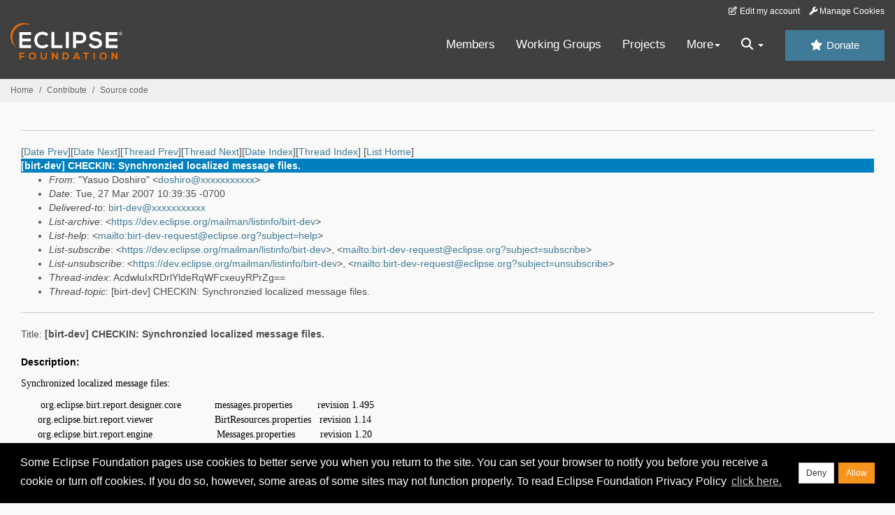

--- FILE ---
content_type: text/html
request_url: https://www.eclipse.org/lists/birt-dev/msg07791.html
body_size: 5157
content:
<!-- MHonArc v2.6.19+ -->
<!--X-Subject: [birt&#45;dev] CHECKIN:  Synchronzied localized message files. -->
<!--X-From-R13: "Knfhb Rbfuveb" &#60;qbfuvebNnpghngr.pbz> -->
<!--X-Date: Tue, 27 Mar 2007 13:39:57 &#45;0400 (EDT) -->
<!--X-Message-Id: A1BD4B37957C934C9BCF6619615E419505986B97@exchange6.actuate.com -->
<!--X-Content-Type: multipart/alternative -->
<!--X-Head-End-->
<!DOCTYPE HTML PUBLIC "-//W3C//DTD HTML//EN">
<HTML>
<HEAD>
<TITLE>[birt-dev] CHECKIN:  Synchronzied localized message files.</TITLE>
<meta charset="UTF-8">
<link rel="stylesheet" href="/eclipse.org-common/themes/solstice/public/stylesheets/quicksilver.min.css" type="text/css">
<!-- Google Tag Manager (noscript) -->
<noscript><iframe src="https://www.googletagmanager.com/ns.html?id=GTM-5WLCZXC"
  height="0" width="0" style="display:none;visibility:hidden"></iframe></noscript>
<!-- End Google Tag Manager (noscript) -->    <a class="sr-only" href="#content">Skip to main content</a>
<header class="header-wrapper" id="header-wrapper">
  <div class="clearfix toolbar-container-wrapper">
    <div class="container-fluid">
      <div class="text-right toolbar-row row hidden-print">
        <div class="col-md-24 row-toolbar-col">
          <ul class="list-inline">
            <li><a href="https://accounts.eclipse.org/user/edit" class="" data-tab-destination="tab-profile"><i class="fa fa-edit fa-fw"></i> Edit my account</a></li>
            <li><a class="toolbar-link toolbar-manage-cookies dropdown-toggle"><i class="fa fa-wrench"></i> Manage Cookies</a></li>
          </ul>
        </div>
      </div>
    </div>
  </div>
  <div class="container-fluid">
    <div class="row" id="header-row">
      <div class="col-sm-8 col-md-6 col-lg-4" id="header-left">
        <div class="wrapper-logo-default"><a href="https://www.eclipse.org/"><img class="logo-eclipse-default hidden-xs" alt="Eclipse.org logo" width="160" src="//www.eclipse.org/eclipse.org-common/themes/solstice/public/images/logo/eclipse-foundation-white-orange.svg"/></a></div>
      </div>
      <div class="col-sm-19 col-md-20 margin-top-10" id="main-menu-wrapper">
        <div class="float-right hidden-xs" id="btn-call-for-action"><a href="https://www.eclipse.org/donate/" class="btn btn-huge btn-info"><i class="fa fa-star"></i> Donate</a></div>
        <div class="navbar yamm float-sm-right" id="main-menu">
          <div class="navbar-collapse collapse" id="navbar-main-menu">
            <ul class="nav navbar-nav">
              <li><a href="https://www.eclipse.org/membership/" target="_self">Members</a></li>
              <li><a href="https://www.eclipse.org/org/workinggroups/" target="_self">Working Groups</a></li>
              <li><a href="https://www.eclipse.org/projects/" target="_self">Projects</a></li>
              <li class="dropdown visible-xs">
                <a href="#" data-toggle="dropdown" class="dropdown-toggle">Community <b class="caret"></b></a>
                <ul class="dropdown-menu">
                  <li><a href="http://marketplace.eclipse.org">Marketplace</a></li>
                  <li><a href="http://events.eclipse.org">Events</a></li>
                  <li><a href="http://www.planeteclipse.org/">Planet Eclipse</a></li>
                  <li><a href="https://www.eclipse.org/community/eclipse_newsletter/">Newsletter</a></li>
                  <li><a href="https://www.youtube.com/user/EclipseFdn">Videos</a></li>
                  <li><a href="https://blogs.eclipse.org">Blogs</a></li>
                </ul>
              </li>
              <li class="dropdown visible-xs">
                <a href="#" data-toggle="dropdown" class="dropdown-toggle">Participate <b class="caret"></b></a>
                <ul class="dropdown-menu">
                  <li><a href="https://bugs.eclipse.org/bugs/">Report a Bug</a></li>
                  <li><a href="https://www.eclipse.org/forums/">Forums</a></li>
                  <li><a href="https://www.eclipse.org/mail/">Mailing Lists</a></li>
                  <li><a href="https://wiki.eclipse.org/">Wiki</a></li>
                  <li><a href="https://wiki.eclipse.org/IRC">IRC</a></li>
                  <li><a href="https://www.eclipse.org/org/research/">Research</a></li>
                </ul>
              </li>
              <li class="dropdown visible-xs">
                <a href="#" data-toggle="dropdown" class="dropdown-toggle">Eclipse IDE <b class="caret"></b></a>
                <ul class="dropdown-menu">
                  <li><a href="https://www.eclipse.org/downloads">Download</a></li>
                  <li><a href="https://www.eclipse.org/eclipseide">Learn More</a></li>
                  <li><a href="https://help.eclipse.org">Documentation</a></li>
                  <li><a href="https://www.eclipse.org/getting_started">Getting Started / Support</a></li>
                  <li><a href="https://www.eclipse.org/contribute/">How to Contribute</a></li>
                  <li><a href="https://www.eclipse.org/ide/">IDE and Tools</a></li>
                  <li><a href="https://www.eclipse.org/forums/index.php/f/89/">Newcomer Forum</a></li>
                </ul>
              </li>
              <!-- More -->
              <li class="dropdown eclipse-more hidden-xs">
                <a data-toggle="dropdown" class="dropdown-toggle" role="button">More<b class="caret"></b></a>
                <ul class="dropdown-menu">
                  <li>
                    <!-- Content container to add padding -->
                    <div class="yamm-content">
                      <div class="row">
                        <ul class="col-sm-8 list-unstyled">
                          <li>
                            <p><strong>Community</strong></p>
                          </li>
                          <li><a href="http://marketplace.eclipse.org">Marketplace</a></li>
                          <li><a href="http://events.eclipse.org">Events</a></li>
                          <li><a href="http://www.planeteclipse.org/">Planet Eclipse</a></li>
                          <li><a href="https://www.eclipse.org/community/eclipse_newsletter/">Newsletter</a></li>
                          <li><a href="https://www.youtube.com/user/EclipseFdn">Videos</a></li>
                          <li><a href="https://blogs.eclipse.org">Blogs</a></li>
                        </ul>
                        <ul class="col-sm-8 list-unstyled">
                          <li>
                            <p><strong>Participate</strong></p>
                          </li>
                          <li><a href="https://bugs.eclipse.org/bugs/">Report a Bug</a></li>
                          <li><a href="https://www.eclipse.org/forums/">Forums</a></li>
                          <li><a href="https://www.eclipse.org/mail/">Mailing Lists</a></li>
                          <li><a href="https://wiki.eclipse.org/">Wiki</a></li>
                          <li><a href="https://wiki.eclipse.org/IRC">IRC</a></li>
                          <li><a href="https://www.eclipse.org/org/research/">Research</a></li>
                        </ul>
                        <ul class="col-sm-8 list-unstyled">
                          <li>
                            <p><strong>Eclipse IDE</strong></p>
                          </li>
                          <li><a href="https://www.eclipse.org/downloads">Download</a></li>
                          <li><a href="https://www.eclipse.org/eclipseide">Learn More</a></li>
                          <li><a href="https://help.eclipse.org">Documentation</a></li>
                          <li><a href="https://www.eclipse.org/getting_started">Getting Started / Support</a></li>
                          <li><a href="https://www.eclipse.org/contribute/">How to Contribute</a></li>
                          <li><a href="https://www.eclipse.org/ide/">IDE and Tools</a></li>
                          <li><a href="https://www.eclipse.org/forums/index.php/f/89/">Newcomer Forum</a></li>
                        </ul>
                      </div>
                    </div>
                  </li>
                </ul>
              </li>
              <li class="dropdown eclipse-more main-menu-search">
                <a data-toggle="dropdown" class="dropdown-toggle" role="button"><i class="fa fa-search"></i> <b class="caret"></b></a>
                <ul class="dropdown-menu">
                  <li>
                    <!-- Content container to add padding -->
                    <div class="yamm-content">
                      <div class="row">
                        <div class="col-sm-24">
                          <p>Search</p>
                          <div class="row">
                            <div class="col-md-24">
                              <div id="custom-search-form" class="reset-box-sizing">
                                <script>
                                  (function() {
                                    var cx = '011805775785170369411:p3ec0igo0qq';
                                    var gcse = document.createElement('script');
                                    gcse.type = 'text/javascript';
                                    gcse.async = true;
                                    gcse.src = (document.location.protocol == 'https:' ? 'https:' : 'http:') +
                                    '//cse.google.com/cse.js?cx=' + cx;
                                    var s = document.getElementsByTagName('script')[0];
                                    s.parentNode.insertBefore(gcse, s);
                                  })();
                                </script>
                                <gcse:searchbox-only gname="main" resultsUrl="https://www.eclipse.org/home/search.php"></gcse:searchbox-only>
                              </div>
                            </div>
                          </div>
                        </div>
                      </div>
                    </div>
                  </li>
                </ul>
              </li>
            </ul>
          </div>
          <div class="navbar-header">
            <button type="button" class="navbar-toggle" data-toggle="collapse" data-target="#navbar-main-menu">
            <span class="sr-only">Toggle navigation</span>
            <span class="icon-bar"></span>
            <span class="icon-bar"></span>
            <span class="icon-bar"></span>
            <span class="icon-bar"></span>
            </button>
            <div class="wrapper-logo-mobile"><a class="navbar-brand visible-xs" href="https://www.eclipse.org/"><img class="logo-eclipse-default-mobile img-responsive" alt="Eclipse.org logo" width="160" src="//www.eclipse.org/eclipse.org-common/themes/solstice/public/images/logo/eclipse-foundation-white-orange.svg"/></a></div>
          </div>
        </div>
      </div>
    </div>
  </div>
</header>
<section class="default-breadcrumbs hidden-print breadcrumbs-default-margin" id="breadcrumb">
  <div class="container-fluid">
    <h3 class="sr-only">Breadcrumbs</h3>
    <div class="row">
      <div class="col-sm-24">
        <ol class="breadcrumb">
          <li><a href="https://www.eclipse.org/">Home</a></li>
          <li><a href="https://www.eclipse.org/contribute/">Contribute</a></li>
          <li><a href="/c/">Source code</a></li>
        </ol>
      </div>
    </div>
  </div>
</section>
<!-- /#breadcrumb -->
<main>
<div class="container-fluid legacy-page" id="novaContent">
<div class="col-md-24">

</HEAD>
<BODY>
<!--X-Body-Begin-->
<!--X-User-Header-->
<!--X-User-Header-End-->
<!--X-TopPNI-->
<hr>
[<a href="msg07790.html">Date Prev</a>][<a href="msg07792.html">Date Next</a>][<a href="msg07735.html">Thread Prev</a>][<a href="msg07836.html">Thread Next</a>][<a href="mail39.html#07791">Date Index</a>][<a href="thrd110.html#07791">Thread Index</a>]
<!--X-TopPNI-End-->
<!--X-MsgBody-->
<!--X-Subject-Header-Begin-->
[<a href="https://www.eclipse.org/mailman/listinfo/birt-dev">List Home</a>]
<table border=0 cellspacing=5 cellpadding=2 width="100%">
<tr>
<td align=left valign=top colspan="3" bgcolor="#0080c0"><b><font color="#ffffff" face="Arial,Helvetica">
[birt-dev] CHECKIN:  Synchronzied localized message files.
</font></b></td>
</tr>
</table>
<!--X-Subject-Header-End-->
<!--X-Head-of-Message-->
<ul>
<li><em>From</em>: &quot;Yasuo Doshiro&quot; &lt;<a href="mailto:doshiro@DOMAIN.HIDDEN">doshiro@xxxxxxxxxxx</a>&gt;</li>
<li><em>Date</em>: Tue, 27 Mar 2007 10:39:35 -0700</li>
<li><em>Delivered-to</em>: <a href="mailto:birt-dev@DOMAIN.HIDDEN">birt-dev@xxxxxxxxxxx</a></li>
<li><em>List-archive</em>: &lt;<a href="https://dev.eclipse.org/mailman/listinfo/birt-dev">https://dev.eclipse.org/mailman/listinfo/birt-dev</a>&gt;</li>
<li><em>List-help</em>: &lt;<a href="mailto:birt-dev-request@eclipse.org?subject=help">mailto:birt-dev-request@eclipse.org?subject=help</a>&gt;</li>
<li><em>List-subscribe</em>: &lt;<a href="https://dev.eclipse.org/mailman/listinfo/birt-dev">https://dev.eclipse.org/mailman/listinfo/birt-dev</a>&gt;,	&lt;<a href="mailto:birt-dev-request@eclipse.org?subject=subscribe">mailto:birt-dev-request@eclipse.org?subject=subscribe</a>&gt;</li>
<li><em>List-unsubscribe</em>: &lt;<a href="https://dev.eclipse.org/mailman/listinfo/birt-dev">https://dev.eclipse.org/mailman/listinfo/birt-dev</a>&gt;,	&lt;<a href="mailto:birt-dev-request@eclipse.org?subject=unsubscribe">mailto:birt-dev-request@eclipse.org?subject=unsubscribe</a>&gt;</li>
<li><em>Thread-index</em>: AcdwluIxRDrlYldeRqWFcxeuyRPrZg==</li>
<li><em>Thread-topic</em>: [birt-dev] CHECKIN:  Synchronzied localized message files.</li>
</ul>
<!--X-Head-of-Message-End-->
<!--X-Head-Body-Sep-Begin-->
<hr>
<!--X-Head-Body-Sep-End-->
<!--X-Body-of-Message-->
<address>Title: <strong>[birt-dev] CHECKIN:  Synchronzied localized message files.</strong></address>






<P><B><FONT COLOR="#000000" FACE="Arial">Description:</FONT></B>
</P>

<P><FONT COLOR="#000000" FACE="Times New Roman">Synchronized localized message files:</FONT>
</P>

<P><FONT COLOR="#000000" FACE="Times New Roman">&nbsp;&nbsp;&nbsp;&nbsp;&nbsp;&nbsp; org.eclipse.birt.report.designer.core&nbsp;&nbsp;&nbsp;&nbsp;&nbsp;&nbsp;&nbsp;&nbsp;&nbsp;&nbsp;&nbsp; messages.properties&nbsp;&nbsp;&nbsp;&nbsp;&nbsp;&nbsp;&nbsp;&nbsp; revision 1.495</FONT>

<BR><FONT COLOR="#000000" FACE="Times New Roman">&nbsp;&nbsp;&nbsp;&nbsp;&nbsp; org.eclipse.birt.report.viewer&nbsp;&nbsp;&nbsp;&nbsp;&nbsp;&nbsp;&nbsp;&nbsp;&nbsp;&nbsp;&nbsp;&nbsp;&nbsp;&nbsp;&nbsp;&nbsp;&nbsp;&nbsp;&nbsp;&nbsp;&nbsp; BirtResources.properties&nbsp;&nbsp; revision 1.14</FONT>

<BR><FONT COLOR="#000000" FACE="Times New Roman">&nbsp;&nbsp;&nbsp;&nbsp;&nbsp; org.eclipse.birt.report.engine&nbsp;&nbsp;&nbsp;&nbsp;&nbsp;&nbsp;&nbsp;&nbsp;&nbsp;&nbsp;&nbsp;&nbsp;&nbsp;&nbsp;&nbsp;&nbsp;&nbsp;&nbsp;&nbsp;&nbsp;&nbsp;&nbsp; Messages.properties&nbsp;&nbsp;&nbsp;&nbsp;&nbsp;&nbsp;&nbsp;&nbsp; revision 1.20</FONT>
</P>

<P><FONT COLOR="#000000" FACE="Times New Roman">New and updated strings will be sent for translation</FONT>
</P>

<P><B><FONT COLOR="#000000" FACE="Arial">Regression: Yes/No</FONT></B>

<BR><FONT COLOR="#000000" FACE="Times New Roman">No</FONT>
</P>

<P><B><FONT COLOR="#000000" FACE="Arial">Code Owner:</FONT></B>

<BR><FONT COLOR="#000000" FACE="Times New Roman">I18N team</FONT>
</P>

<P><B><FONT COLOR="#000000" FACE="Arial">Code Reviewers:</FONT></B>

<BR><FONT COLOR="#000000" FACE="Times New Roman">N/A</FONT>
</P>

<P><B><FONT COLOR="#000000" FACE="Arial">Tests:</FONT></B>

<BR><FONT COLOR="#000000" FACE="Times New Roman">N/A</FONT>
</P>

<P><B><FONT COLOR="#000000" FACE="Arial">Test Automated:&nbsp; Yes/No (if &#8220;No&#8221;, then explain why)</FONT></B>

<BR><FONT COLOR="#000000" FACE="Times New Roman">N/A.</FONT>
</P>

<P><B><FONT COLOR="#000000" FACE="Arial">Branches Involved:</FONT></B>

<BR><FONT COLOR="#000000" FACE="Times New Roman">Eclipse CVS</FONT>
</P>

<P><B><FONT COLOR="#000000" FACE="Arial">Files Changed:</FONT></B>

<BR><FONT COLOR="#000000" FACE="Times New Roman">org.eclipse.birt.report.designer.core.nl/src/org/eclipse/birt/report/designer/nls/messages_xx_YY.msg</FONT>

<BR><FONT COLOR="#000000" FACE="Times New Roman">org.eclipse.birt.report.engine.nl\src\org\eclipse\birt\report\engine\i18n\Messages_xx_YY.msg</FONT>

<BR><FONT COLOR="#000000" FACE="Times New Roman">org.eclipse.birt.report.viewer.nl\src\org\eclipse\birt\report\resource\BirtResources_xx_YY.msg</FONT>
</P>

<P><B><FONT COLOR="#000000" FACE="Arial">Files Shared:</FONT></B>

<BR><FONT COLOR="#000000" FACE="Times New Roman">None</FONT>
</P>

<P><B><FONT COLOR="#000000" FACE="Arial">Files Added:</FONT></B>

<BR><FONT COLOR="#000000" FACE="Times New Roman">None</FONT>
</P>

<P><B><FONT COLOR="#000000" FACE="Arial">Files Deleted:</FONT></B>

<BR><FONT COLOR="#000000" FACE="Times New Roman">None</FONT>
</P>

<P><B><FONT COLOR="#000000" FACE="Arial">Defect Entries Resolved:</FONT></B>

<BR><FONT COLOR="#000000" FACE="Times New Roman">None</FONT>
</P>

<P><B><FONT COLOR="#000000" FACE="Arial">Case Entries Resolved:</FONT></B>

<BR><FONT COLOR="#000000" FACE="Times New Roman">None</FONT>
</P>

<P><B><FONT COLOR="#000000" FACE="Arial">Notes to Developers:</FONT></B>

<BR><FONT COLOR="#000000" FACE="Times New Roman">None</FONT>
</P>

<P><B><FONT COLOR="#000000" FACE="Arial">Notes to QA:</FONT></B>

<BR><FONT COLOR="#000000" FACE="Times New Roman">None</FONT>
</P>

<P><B><FONT COLOR="#000000" FACE="Arial">Notes to Documentation:</FONT></B>

<BR><FONT COLOR="#000000" FACE="Times New Roman">None</FONT>
</P>

<P><B><FONT COLOR="#000000" FACE="Arial">Notes to Configuration Management:</FONT></B>

<BR><FONT COLOR="#000000" FACE="Times New Roman">None</FONT>
</P>
<BR>



<!--X-Body-of-Message-End-->
<!--X-MsgBody-End-->
<!--X-Follow-Ups-->
<hr>
<!--X-Follow-Ups-End-->
<!--X-References-->
<!--X-References-End-->
<!--X-BotPNI-->
<ul>
<li>Prev by Date:
<strong><a href="msg07790.html">[birt-dev] CheckIn:Fix bugzilla bug 175347 Invalid XPath expression</a></strong>
</li>
<li>Next by Date:
<strong><a href="msg07792.html">[birt-dev] Checkin: Fix bug 176449:Support link to CSS Feature(GUI	Part)</a></strong>
</li>
<li>Previous by thread:
<strong><a href="msg07735.html">[birt-dev] CHECKIN:  Synchronzied localized message files.</a></strong>
</li>
<li>Next by thread:
<strong><a href="msg07836.html">[birt-dev] CHECKIN:  Synchronzied localized message files.</a></strong>
</li>
<li>Index(es):
<ul>
<li><a href="mail39.html#07791"><strong>Date</strong></a></li>
<li><a href="thrd110.html#07791"><strong>Thread</strong></a></li>
</ul>
</li>
</ul>

<!--X-BotPNI-End-->
<!--X-User-Footer-->
<!--X-User-Footer-End-->
</div>
</div>
</main>
<p id="back-to-top">
  <a class="visible-xs" href="#top">Back to the top</a>
</p>
<footer id="solstice-footer">
  <div class="container">
    <div class="row">
      <section class="col-sm-6 hidden-print" id="footer-eclipse-foundation">
        <h2 class="section-title">Eclipse Foundation</h2>
        <ul class="nav">
          <li><a href="https://www.eclipse.org/org/">About Us</a></li>
          <li><a href="https://www.eclipse.org/org/foundation/contact.php">Contact Us</a></li>
          <li><a href="https://www.eclipse.org/donate">Donate</a></li>
          <li><a href="https://www.eclipse.org/org/documents/">Governance</a></li>
          <li><a href="https://www.eclipse.org/artwork/">Logo and Artwork</a></li>
          <li><a href="https://www.eclipse.org/org/foundation/directors.php">Board of Directors</a></li>
        </ul>
      </section>
      <section class="col-sm-6 hidden-print" id="footer-legal">
        <h2 class="section-title">Legal</h2>
        <ul class="nav">
          <li><a href="https://www.eclipse.org/legal/privacy.php">Privacy Policy</a></li>
          <li><a href="https://www.eclipse.org/legal/termsofuse.php">Terms of Use</a></li>
          <li><a href="https://www.eclipse.org/legal/copyright.php">Copyright Agent</a></li>
          <li><a href="https://www.eclipse.org/legal/epl-2.0/">Eclipse Public License</a></li>
          <li><a href="https://www.eclipse.org/legal/">Legal Resources</a></li>
        </ul>
      </section>
      <section class="col-sm-6 hidden-print" id="footer-useful-links">
        <h2 class="section-title">Useful Links</h2>
        <ul class="nav">
          <li><a href="https://bugs.eclipse.org/bugs/">Report a Bug</a></li>
          <li><a href="//help.eclipse.org/">Documentation</a></li>
          <li><a href="https://www.eclipse.org/contribute/">How to Contribute</a></li>
          <li><a href="https://www.eclipse.org/mail/">Mailing Lists</a></li>
          <li><a href="https://www.eclipse.org/forums/">Forums</a></li>
          <li><a href="//marketplace.eclipse.org">Marketplace</a></li>
        </ul>
      </section>
      <section class="col-sm-6 hidden-print" id="footer-other">
        <h2 class="section-title">Other</h2>
        <ul class="nav">
          <li><a href="https://www.eclipse.org/ide/">IDE and Tools</a></li>
          <li><a href="https://www.eclipse.org/projects">Community of Projects</a></li>
          <li><a href="https://www.eclipse.org/org/workinggroups/">Working Groups</a></li>
          <li><a href="https://www.eclipse.org/org/research/">Research@Eclipse</a></li>
          <li><a href="https://www.eclipse.org/security/">Report a Vulnerability</a></li>
          <li><a href="https://status.eclipse.org">Service Status</a></li>
        </ul>
      </section>
      <div class="col-sm-24 margin-top-20">
        <div class="row">
          <div id="copyright" class="col-md-16">
            <p id="copyright-text">Copyright &copy; Eclipse Foundation, Inc. All Rights Reserved.</p>
          </div>
          <div class="col-md-8 social-media">
            <ul class="list-inline">
              <li>
                <a class="social-media-link fa-stack fa-lg" href="https://twitter.com/EclipseFdn">
                <i class="fa fa-circle-thin fa-stack-2x"></i>
                <i class="fa fa-twitter fa-stack-1x"></i>
                </a>
              </li>
              <li>
                <a class="social-media-link fa-stack fa-lg" href="https://www.facebook.com/eclipse.org">
                <i class="fa fa-circle-thin fa-stack-2x"></i>
                <i class="fa fa-facebook fa-stack-1x"></i>
                </a>
              </li>
              <li>
                <a class="social-media-link fa-stack fa-lg" href="https://www.youtube.com/user/EclipseFdn">
                <i class="fa fa-circle-thin fa-stack-2x"></i>
                <i class="fa fa-youtube fa-stack-1x"></i>
                </a>
              </li>
              <li>
                <a class="social-media-link fa-stack fa-lg" href="https://www.linkedin.com/company/eclipse-foundation">
                <i class="fa fa-circle-thin fa-stack-2x"></i>
                <i class="fa fa-linkedin fa-stack-1x"></i>
                </a>
              </li>
            </ul>
          </div>
        </div>
      </div>
      <a href="#" class="scrollup">Back to the top</a>
    </div>
  </div>
</footer>
<!-- Placed at the end of the document so the pages load faster -->
<script src="https://www.eclipse.org/eclipse.org-common/themes/solstice/public/javascript/main.min.js?var=1.3"></script>

</body>
</html>
